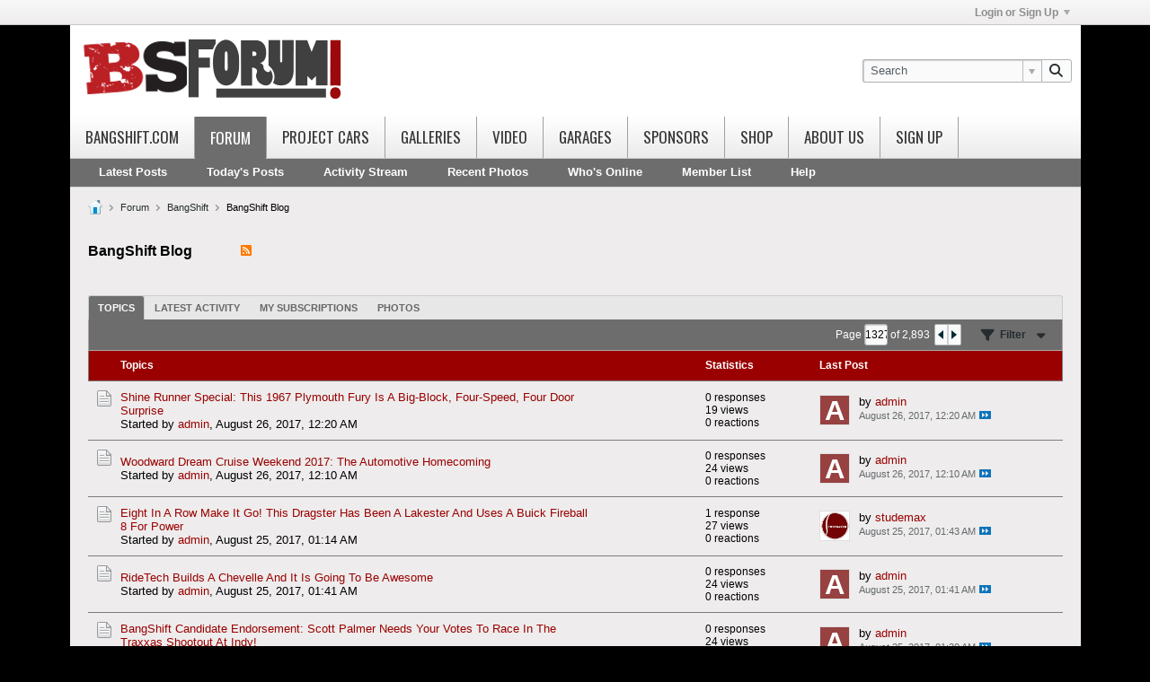

--- FILE ---
content_type: text/html; charset=utf-8
request_url: https://www.google.com/recaptcha/api2/aframe
body_size: 250
content:
<!DOCTYPE HTML><html><head><meta http-equiv="content-type" content="text/html; charset=UTF-8"></head><body><script nonce="LdL54CbIv7X_zqPMYntQ4w">/** Anti-fraud and anti-abuse applications only. See google.com/recaptcha */ try{var clients={'sodar':'https://pagead2.googlesyndication.com/pagead/sodar?'};window.addEventListener("message",function(a){try{if(a.source===window.parent){var b=JSON.parse(a.data);var c=clients[b['id']];if(c){var d=document.createElement('img');d.src=c+b['params']+'&rc='+(localStorage.getItem("rc::a")?sessionStorage.getItem("rc::b"):"");window.document.body.appendChild(d);sessionStorage.setItem("rc::e",parseInt(sessionStorage.getItem("rc::e")||0)+1);localStorage.setItem("rc::h",'1769422971535');}}}catch(b){}});window.parent.postMessage("_grecaptcha_ready", "*");}catch(b){}</script></body></html>